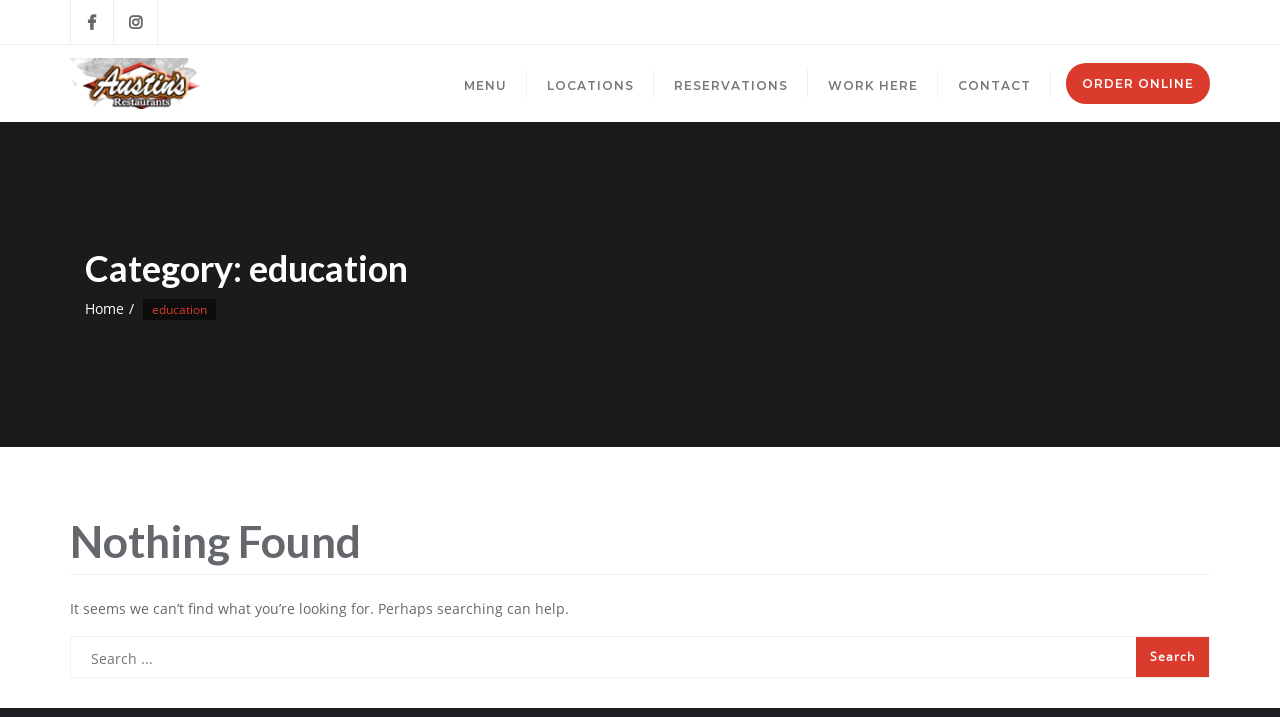

--- FILE ---
content_type: text/css
request_url: http://austinsrestaurants.com/wp-content/themes/bizberg-pro/assets/css/responsive.css?ver=0.6
body_size: 1807
content:
/*------------------------------------------------------------------
* Table of Content
* 1. max-width: 1100px
* 2. max-width: 1023px
* 3. max-width: 767px
* 4. max-width: 639px
* 5. max-width: 479px
-------------------------------------------------------------------*/


@media only screen and (max-width: 1100px) {

	/*.sidebar .navbar-default .navbar-nav>li>a{padding:20px 15px 15px; font-size: 13px;}*/

	.sidebar .navbar-default .navbar-nav>li>a.menu_custom_btn{padding:8px 16px;}
}

/*max-width: 1023px*/

@media only screen and (max-width: 1023px) {

	nav ul li{padding: 0;}

	h1{
	  font-size:36px
	}

	h2{
	  font-size:28px
	}

	h3{
	  font-size:21px
	}

	h4{
	  font-size:18px
	}

	p{
		font-size: 13px;
	}

	#blog .blog-post.blog-large .post-format {
    	width: 50px;
    	height: 50px;
    	line-height: 48px;
	}

	
}



@media only screen and (max-width: 1023px) and (min-width: 768px) {
	.da-thumbs li a div {
    	padding: 30px 20px 0;
	}

}

@media only screen and (max-width: 1024px) {
	#responsive-menu{display: none;}
	.slicknav_menu{display: block;}
	.primary_header_2_wrapper{display: none;}
	.bizberg_header_wrapper h3,.bizberg_header_wrapper p{
		text-align: left !important;
	}
}


/*max-width: 767px*/
@media only screen and (max-width: 767px) {

	.has-menu-description .logo,.has-no-menu-description .logo{
	  padding: 19px 0;
	}

	nav ul li{
		padding:0px;
	}

	#navbar.collapse{display: block;}

	#blog .blog-post.blog-large .post-format{left: inherit;}

	#skills, #experience, #about, #testimonials,, #animated-number, #get-in-touch, #contact{
		padding: 80px 0;
	}

	#blog{padding: 50px 0;}

	 #portfolio{padding: 80px 0 0;}

	#animated-number .col-sm-3.col-xs-6{
  		margin-top: 30px;
	}

	#animated-number .section-header{
  		margin-bottom: 20px;
	}

	.col-xs-6.col-sm-3.col-md-3{
		width: 100%;
		margin-bottom: 0px;
	}

	.img-responsive{width: 100%;}

	#blog .blog-post.blog-grid header.entry-header{float: none;}

	#blog .blog-post.blog-large.blog-grid .entry-thumbnail{margin:0; margin-bottom: 10px; margin-right: 0;}
	
	#blog .blog-post.blog-large.blog-grid  .entry-thumbnail img{width: 100%;}

	#blog .blog-post.blog-grid .entry-meta, #blog.blog-lists.blog-nosidebar .blog-post.blog-grid .entry-meta{text-align: left; padding: 10px 0;}


  
}

/*max-width: 639px*/

@media only screen and (max-width: 639px) {

  a.scroll{
    display: none;
  }

  	h1{
	  font-size:32px
	}

	h2{
	  font-size:24px
	}

	h3{
	  font-size:18px
	}

	h4{
	  font-size:16px
	}

	.noslider.featured-banner{min-height:380px; }

	.section-header{width: 100%;}

	.section-header .section-title{line-height: 1.5;}

	#skills .media{
		margin-top: 30px;
	}

	#skills .section-header{
  		margin-bottom: 20px;
	}

	.col-sm-6.col-xs-6, .col-sm-4.col-xs-4, .col-sm-3.col-xs-6{
		width: 100%;
		margin-bottom: 30px;
	}

	section#get-in-touch.contact-us  .col-sm-6.col-xs-6{margin-bottom: 0;}

	.col-sm-6.col-xs-6:last-child, .col-sm-4.col-xs-4:last-child, .col-sm-3.col-xs-6:last-child{
		margin-bottom: 0px;
	}

	#testimonials .column-title{
		text-align: center;
	}

	#testimonials p{
		text-align: center;
	}

	#testimonials .column-title::after{
		right: 0;
		margin: 0 auto;
		width: 50%;
	}

	#testimonials .left-btn{
		text-align: center;
	}

	#footer{
		text-align: center;
	}

	#footer .col-xs-8.col-sm-6.col-md-6, #footer .col-xs-4.col-sm-6.col-md-6{
		display: inline-block;
		width: 100%;
	}

	 #footer .col-xs-4.col-sm-6.col-md-6{
	 	padding-top: 10px;
	 }

	#footer .pull-right{
		float: none!important;
	}

	.red-btn{margin-bottom: 15px;}
	
	.detail-content.single_page img{width: 100%;}

	.tag-cloud-heading{padding-bottom: 5px;}

	.comments-area label{width: 100%;}

	.comments-area input#author, .comments-area input#email, .comments-area input#url{margin-left: 0px; width: 100%;}

	.edit_repy_links .btn {
    	margin-bottom: 10px;
	}

	#footer ul.social-net > li{margin: 0 6px;}

	ul.inline-menu li{ font-size: 13px;}

}

/*max-width: 479px*/
@media only screen and (max-width: 479px) {
	h1{
		font-size: 28px;
	}

	#featured-banner .carousel-caption p{
		font-size: 16px;
	}

	#experience .column-title{
		text-align: center;
	}

	#experience .column-title::after{
		right: 0;
		margin: 0 auto;
		width: 50%;
	}

	#experience .timeline{
		text-align: center;
	}

	#experience .media.service-box .pull-left{
		display: inline-block;
		float: none!important;
		margin-bottom: 20px;
		margin-right: 0;
	}

	#experience .media.service-box .pull-left:last-child{
		margin-bottom: 0px;
	}

	#experience .media-body{
		width: 100%;
		display: inline-block;
	}

}

@media only screen and (min-width: 1025px) {
    .primary_header_center .bizberg_header_wrapper > a{
        display: none;
    }
    .primary_header_center .bizberg_header_wrapper {
	    justify-content: center;
	}

	.primary_header_center .sticky:not(.sticky_disable) .bizberg_header_wrapper > a{
        display: block;
    }
    .primary_header_center .sticky:not(.sticky_disable) .bizberg_header_wrapper {
	    justify-content: space-between;
	}
	.sticky .bizberg_header_wrapper h3,.sticky .bizberg_header_wrapper p{
		text-align: left;
		color: #000;
	}

	.primary_header_right .bizberg_header_wrapper{
		flex-direction: row-reverse;
	}

	.navbar.sticky.sticky_disable{
		box-shadow: none;
	}
} 

@media (min-width: 1025px) {

	.bizberg-flex-container {
	    display: flex;
	    height: 100%;
	    align-items: center;
	    justify-content: space-between;
	}
	.full_width .bizberg-flex-container {
		width: 100%;
	}
	.row.bizberg-flex-container{
		width: 100%;
	}

}

--- FILE ---
content_type: text/javascript
request_url: http://austinsrestaurants.com/wp-content/plugins/elegant-blocks/dist/js/plugins.js?ver=0.1
body_size: 9092
content:
/**
* Source : https://github.com/taras-d/images-grid
* Image Grid
*/

!function(i){function t(t){this.opts=t||{},this.$window=i(window),this.$element=this.opts.element,this.$gridItems=[],this.modal=null,this.imageLoadCount=0;var e=this.opts.cells;this.opts.cells=e<1?1:e>6?6:e,this.onWindowResize=this.onWindowResize.bind(this),this.onImageClick=this.onImageClick.bind(this),this.init()}function e(t){this.opts=t||{},this.imageIndex=null,this.$document=i(document),this.$modal=null,this.$indicator=null,this.close=this.close.bind(this),this.prev=this.prev.bind(this),this.next=this.next.bind(this),this.onIndicatorClick=this.onIndicatorClick.bind(this),this.onImageLoaded=this.onImageLoaded.bind(this),this.onKeyUp=this.onKeyUp.bind(this),this.$document.on("keyup",this.onKeyUp)}i.fn.imagesGrid=function(e){var o=arguments;return this.each(function(){if(i.isPlainObject(e)){this._imgGrid instanceof t&&(this._imgGrid.destroy(),delete this._imgGrid);var n=i.extend({},i.fn.imagesGrid.defaults,e);return n.element=i(this),void(this._imgGrid=new t(n))}if("string"==typeof e&&this._imgGrid instanceof t)switch(e){case"modal.open":this._imgGrid.modal.open(o[1]);break;case"modal.close":this._imgGrid.modal.close();break;case"destroy":this._imgGrid.destroy(),delete this._imgGrid}})},i.fn.imagesGrid.defaults={images:[],cells:5,align:!1,nextOnClick:!0,showViewAll:"more",viewAllStartIndex:"auto",loading:"loading...",getViewAllText:function(i){return"View all "+i+" images"},onGridRendered:i.noop,onGridItemRendered:i.noop,onGridLoaded:i.noop,onGridImageLoaded:i.noop,onModalOpen:i.noop,onModalClose:i.noop,onModalImageClick:i.noop,onModalImageUpdate:i.noop},t.prototype.init=function(){this.setGridClass(),this.renderGridItems(),this.createModal(),this.$window.on("resize",this.onWindowResize)},t.prototype.createModal=function(){var i=this.opts;this.modal=new e({loading:i.loading,images:i.images,nextOnClick:i.nextOnClick,onModalOpen:i.onModalOpen,onModalClose:i.onModalClose,onModalImageClick:i.onModalImageClick,onModalImageUpdate:i.onModalImageUpdate})},t.prototype.setGridClass=function(){var i=this.opts,t=i.images.length,e=t<i.cells?t:i.cells;this.$element.addClass("imgs-grid imgs-grid-"+e)},t.prototype.renderGridItems=function(){var i=this.opts,t=i.images,e=t.length;if(t){this.$element.empty(),this.$gridItems=[];for(var o=0;o<e&&o!==i.cells;++o)this.renderGridItem(t[o],o);("always"===i.showViewAll||"more"===i.showViewAll&&e>i.cells)&&this.renderViewAll(),i.onGridRendered(this.$element)}},t.prototype.renderGridItem=function(t,e){var o=t,n="",s="",a=this.opts,d=this;i.isPlainObject(t)&&(o=t.thumbnail||t.src,n=t.alt||"",s=t.title||"");var l=i("<div>",{class:"imgs-grid-image",click:this.onImageClick,data:{index:e}});l.append(i("<div>",{class:"image-wrap"}).append(i("<img>",{src:o,alt:n,title:s,on:{load:function(e){d.onImageLoaded(e,i(this),t)}}}))),this.$gridItems.push(l),this.$element.append(l),a.onGridItemRendered(l,t)},t.prototype.renderViewAll=function(){var t=this.opts;this.$element.find(".imgs-grid-image:last .image-wrap").append(i("<div>",{class:"view-all"}).append(i("<span>",{class:"view-all-cover"}),i("<span>",{class:"view-all-text",text:t.getViewAllText(t.images.length)})))},t.prototype.onWindowResize=function(i){this.opts.align&&this.align()},t.prototype.onImageClick=function(t){var e,o=this.opts,n=i(t.currentTarget);e=n.find(".view-all").length>0&&"number"==typeof o.viewAllStartIndex?o.viewAllStartIndex:n.data("index"),this.modal.open(e)},t.prototype.onImageLoaded=function(i,t,e){var o=this.opts;++this.imageLoadCount,o.onGridImageLoaded(i,t,e),this.imageLoadCount===this.$gridItems.length&&(this.imageLoadCount=0,this.onAllImagesLoaded())},t.prototype.onAllImagesLoaded=function(){var i=this.opts;i.align&&this.align(),i.onGridLoaded(this.$element)},t.prototype.align=function(){switch(this.$gridItems.length){case 2:case 3:this.alignItems(this.$gridItems);break;case 4:this.alignItems(this.$gridItems.slice(0,2)),this.alignItems(this.$gridItems.slice(2));break;case 5:case 6:this.alignItems(this.$gridItems.slice(0,3)),this.alignItems(this.$gridItems.slice(3))}},t.prototype.alignItems=function(t){var e=t.map(function(i){return i.find("img").height()}),o=Math.min.apply(null,e);i(t).each(function(){var t=i(this),e=t.find(".image-wrap"),n=t.find("img"),s=n.height();if(e.height(o),s>o){var a=Math.floor((s-o)/2);n.css({top:-a})}})},t.prototype.destroy=function(){this.$window.off("resize",this.onWindowResize),this.$element.empty().removeClass("imgs-grid imgs-grid-"+this.$gridItems.length),this.modal.destroy()},e.prototype.open=function(i){this.isOpened()||(this.imageIndex=parseInt(i)||0,this.render())},e.prototype.close=function(i){if(this.$modal){var t=this.opts;this.$modal.animate({opacity:0},{duration:100,complete:function(){this.$modal.remove(),this.$modal=null,this.$indicator=null,this.imageIndex=null,t.onModalClose()}.bind(this)})}},e.prototype.isOpened=function(){return this.$modal&&this.$modal.is(":visible")},e.prototype.render=function(){var i=this.opts;this.renderModal(),this.renderCaption(),this.renderCloseButton(),this.renderInnerContainer(),this.renderIndicatorContainer(),this.$modal.animate({opacity:1},{duration:100,complete:function(){i.onModalOpen(this.$modal,i.images[this.imageIndex])}.bind(this)})},e.prototype.renderModal=function(){this.$modal=i("<div>",{class:"imgs-grid-modal"}).appendTo("body")},e.prototype.renderCaption=function(){this.$caption=i("<div>",{class:"modal-caption",text:this.getImageCaption(this.imageIndex)}).appendTo(this.$modal)},e.prototype.renderCloseButton=function(){this.$modal.append(i("<div>",{class:"modal-close",click:this.close}))},e.prototype.renderInnerContainer=function(){var t=this.opts,e=this.getImage(this.imageIndex);this.$modal.append(i("<div>",{class:"modal-inner"}).append(i("<div>",{class:"modal-image"}).append(i("<img>",{src:e.src,alt:e.alt,title:e.title,on:{load:this.onImageLoaded,click:function(t){this.onImageClick(t,i(this),e)}.bind(this)}}),i("<div>",{class:"modal-loader",html:t.loading})),i("<div>",{class:"modal-control left",click:this.prev}).append(i("<div>",{class:"arrow left"})),i("<div>",{class:"modal-control right",click:this.next}).append(i("<div>",{class:"arrow right"})))),t.images.length<=1&&this.$modal.find(".modal-control").hide()},e.prototype.renderIndicatorContainer=function(){var t=this.opts.images.length;if(1!=t){this.$indicator=i("<div>",{class:"modal-indicator"});var e,o=i("<ul>");for(e=0;e<t;++e)o.append(i("<li>",{class:this.imageIndex==e?"selected":"",click:this.onIndicatorClick,data:{index:e}}));this.$indicator.append(o),this.$modal.append(this.$indicator)}},e.prototype.prev=function(){var i=this.opts.images.length;this.imageIndex>0?--this.imageIndex:this.imageIndex=i-1,this.updateImage()},e.prototype.next=function(){var i=this.opts.images.length;this.imageIndex<i-1?++this.imageIndex:this.imageIndex=0,this.updateImage()},e.prototype.updateImage=function(){var i=this.opts,t=this.getImage(this.imageIndex),e=this.$modal.find(".modal-image img");if(e.attr({src:t.src,alt:t.alt,title:t.title}),this.$modal.find(".modal-caption").text(this.getImageCaption(this.imageIndex)),this.$indicator){var o=this.$indicator.find("ul");o.children().removeClass("selected"),o.children().eq(this.imageIndex).addClass("selected")}this.showLoader(),i.onModalImageUpdate(e,t)},e.prototype.onImageClick=function(i,t,e){var o=this.opts;o.nextOnClick&&this.next(),o.onModalImageClick(i,t,e)},e.prototype.onImageLoaded=function(){this.hideLoader()},e.prototype.onIndicatorClick=function(t){var e=i(t.target).data("index");this.imageIndex=e,this.updateImage()},e.prototype.onKeyUp=function(i){if(this.$modal)switch(i.keyCode){case 27:this.close();break;case 37:this.prev();break;case 39:this.next()}},e.prototype.getImage=function(t){var e=this.opts.images[t];return i.isPlainObject(e)?e:{src:e,alt:"",title:""}},e.prototype.getImageCaption=function(i){return this.getImage(i).caption||""},e.prototype.showLoader=function(){this.$modal&&(this.$modal.find(".modal-image img").hide(),this.$modal.find(".modal-loader").show())},e.prototype.hideLoader=function(){this.$modal&&(this.$modal.find(".modal-image img").show(),this.$modal.find(".modal-loader").hide())},e.prototype.destroy=function(){this.$document.off("keyup",this.onKeyUp),this.close()}}(jQuery);

/*
* jquery-match-height 0.7.2 by @liabru
* http://brm.io/jquery-match-height/
* License MIT
*/

!function(t){"use strict";"function"==typeof define&&define.amd?define(["jquery"],t):"undefined"!=typeof module&&module.exports?module.exports=t(require("jquery")):t(jQuery)}(function(t){var e=-1,o=-1,n=function(t){return parseFloat(t)||0},a=function(e){var o=1,a=t(e),i=null,r=[];return a.each(function(){var e=t(this),a=e.offset().top-n(e.css("margin-top")),s=r.length>0?r[r.length-1]:null;null===s?r.push(e):Math.floor(Math.abs(i-a))<=o?r[r.length-1]=s.add(e):r.push(e),i=a}),r},i=function(e){var o={
byRow:!0,property:"height",target:null,remove:!1};return"object"==typeof e?t.extend(o,e):("boolean"==typeof e?o.byRow=e:"remove"===e&&(o.remove=!0),o)},r=t.fn.matchHeight=function(e){var o=i(e);if(o.remove){var n=this;return this.css(o.property,""),t.each(r._groups,function(t,e){e.elements=e.elements.not(n)}),this}return this.length<=1&&!o.target?this:(r._groups.push({elements:this,options:o}),r._apply(this,o),this)};r.version="0.7.2",r._groups=[],r._throttle=80,r._maintainScroll=!1,r._beforeUpdate=null,
r._afterUpdate=null,r._rows=a,r._parse=n,r._parseOptions=i,r._apply=function(e,o){var s=i(o),h=t(e),l=[h],c=t(window).scrollTop(),p=t("html").outerHeight(!0),u=h.parents().filter(":hidden");return u.each(function(){var e=t(this);e.data("style-cache",e.attr("style"))}),u.css("display","block"),s.byRow&&!s.target&&(h.each(function(){var e=t(this),o=e.css("display");"inline-block"!==o&&"flex"!==o&&"inline-flex"!==o&&(o="block"),e.data("style-cache",e.attr("style")),e.css({display:o,"padding-top":"0",
"padding-bottom":"0","margin-top":"0","margin-bottom":"0","border-top-width":"0","border-bottom-width":"0",height:"100px",overflow:"hidden"})}),l=a(h),h.each(function(){var e=t(this);e.attr("style",e.data("style-cache")||"")})),t.each(l,function(e,o){var a=t(o),i=0;if(s.target)i=s.target.outerHeight(!1);else{if(s.byRow&&a.length<=1)return void a.css(s.property,"");a.each(function(){var e=t(this),o=e.attr("style"),n=e.css("display");"inline-block"!==n&&"flex"!==n&&"inline-flex"!==n&&(n="block");var a={
display:n};a[s.property]="",e.css(a),e.outerHeight(!1)>i&&(i=e.outerHeight(!1)),o?e.attr("style",o):e.css("display","")})}a.each(function(){var e=t(this),o=0;s.target&&e.is(s.target)||("border-box"!==e.css("box-sizing")&&(o+=n(e.css("border-top-width"))+n(e.css("border-bottom-width")),o+=n(e.css("padding-top"))+n(e.css("padding-bottom"))),e.css(s.property,i-o+"px"))})}),u.each(function(){var e=t(this);e.attr("style",e.data("style-cache")||null)}),r._maintainScroll&&t(window).scrollTop(c/p*t("html").outerHeight(!0)),
this},r._applyDataApi=function(){var e={};t("[data-match-height], [data-mh]").each(function(){var o=t(this),n=o.attr("data-mh")||o.attr("data-match-height");n in e?e[n]=e[n].add(o):e[n]=o}),t.each(e,function(){this.matchHeight(!0)})};var s=function(e){r._beforeUpdate&&r._beforeUpdate(e,r._groups),t.each(r._groups,function(){r._apply(this.elements,this.options)}),r._afterUpdate&&r._afterUpdate(e,r._groups)};r._update=function(n,a){if(a&&"resize"===a.type){var i=t(window).width();if(i===e)return;e=i;
}n?o===-1&&(o=setTimeout(function(){s(a),o=-1},r._throttle)):s(a)},t(r._applyDataApi);var h=t.fn.on?"on":"bind";t(window)[h]("load",function(t){r._update(!1,t)}),t(window)[h]("resize orientationchange",function(t){r._update(!0,t)})});

/**
* Count to
*/

(function (factory) {
    if (typeof define === 'function' && define.amd) {
        // AMD
        define(['jquery'], factory);
    } else if (typeof exports === 'object') {
        // CommonJS
        factory(require('jquery'));
    } else {
        // Browser globals
        factory(jQuery);
    }
}(function ($) {
  var CountTo = function (element, options) {
    this.$element = $(element);
    this.options  = $.extend({}, CountTo.DEFAULTS, this.dataOptions(), options);
    this.init();
  };

  CountTo.DEFAULTS = {
    from: 0,               // the number the element should start at
    to: 0,                 // the number the element should end at
    speed: 1000,           // how long it should take to count between the target numbers
    refreshInterval: 100,  // how often the element should be updated
    decimals: 0,           // the number of decimal places to show
    formatter: formatter,  // handler for formatting the value before rendering
    onUpdate: null,        // callback method for every time the element is updated
    onComplete: null       // callback method for when the element finishes updating
  };

  CountTo.prototype.init = function () {
    this.value     = this.options.from;
    this.loops     = Math.ceil(this.options.speed / this.options.refreshInterval);
    this.loopCount = 0;
    this.increment = (this.options.to - this.options.from) / this.loops;
  };

  CountTo.prototype.dataOptions = function () {
    var options = {
      from:            this.$element.data('from'),
      to:              this.$element.data('to'),
      speed:           this.$element.data('speed'),
      refreshInterval: this.$element.data('refresh-interval'),
      decimals:        this.$element.data('decimals')
    };

    var keys = Object.keys(options);

    for (var i in keys) {
      var key = keys[i];

      if (typeof(options[key]) === 'undefined') {
        delete options[key];
      }
    }

    return options;
  };

  CountTo.prototype.update = function () {
    this.value += this.increment;
    this.loopCount++;

    this.render();

    if (typeof(this.options.onUpdate) == 'function') {
      this.options.onUpdate.call(this.$element, this.value);
    }

    if (this.loopCount >= this.loops) {
      clearInterval(this.interval);
      this.value = this.options.to;

      if (typeof(this.options.onComplete) == 'function') {
        this.options.onComplete.call(this.$element, this.value);
      }
    }
  };

  CountTo.prototype.render = function () {
    var formattedValue = this.options.formatter.call(this.$element, this.value, this.options);
    this.$element.html(formattedValue);
  };

  CountTo.prototype.restart = function () {
    this.stop();
    this.init();
    this.start();
  };

  CountTo.prototype.start = function () {
    this.stop();
    this.render();
    this.interval = setInterval(this.update.bind(this), this.options.refreshInterval);
  };

  CountTo.prototype.stop = function () {
    if (this.interval) {
      clearInterval(this.interval);
    }
  };

  CountTo.prototype.toggle = function () {
    if (this.interval) {
      this.stop();
    } else {
      this.start();
    }
  };

  function formatter(value, options) {
    return value.toFixed(options.decimals);
  }

  $.fn.countTo = function (option) {
    return this.each(function () {
      var $this   = $(this);
      var data    = $this.data('countTo');
      var init    = !data || typeof(option) === 'object';
      var options = typeof(option) === 'object' ? option : {};
      var method  = typeof(option) === 'string' ? option : 'start';

      if (init) {
        if (data) data.stop();
        $this.data('countTo', data = new CountTo(this, options));
      }

      data[method].call(data);
    });
  };
}));

/*
 * jQuery.appear
 * http://code.google.com/p/jquery-appear/
 *
 * Copyright (c) 2009 Michael Hixson
 * Licensed under the MIT license (http://www.opensource.org/licenses/mit-license.php)
*/
(function($){$.fn.appear=function(f,o){var s=$.extend({one:true},o);return this.each(function(){var t=$(this);t.appeared=false;if(!f){t.trigger('appear',s.data);return;}var w=$(window);var c=function(){if(!t.is(':visible')){t.appeared=false;return;}var a=w.scrollLeft();var b=w.scrollTop();var o=t.offset();var x=o.left;var y=o.top;if(y+t.height()>=b&&y<=b+w.height()&&x+t.width()>=a&&x<=a+w.width()){if(!t.appeared)t.trigger('appear',s.data);}else{t.appeared=false;}};var m=function(){t.appeared=true;if(s.one){w.unbind('scroll',c);var i=$.inArray(c,$.fn.appear.checks);if(i>=0)$.fn.appear.checks.splice(i,1);}f.apply(this,arguments);};if(s.one)t.one('appear',s.data,m);else t.bind('appear',s.data,m);w.scroll(c);$.fn.appear.checks.push(c);(c)();});};$.extend($.fn.appear,{checks:[],timeout:null,checkAll:function(){var l=$.fn.appear.checks.length;if(l>0)while(l--)($.fn.appear.checks[l])();},run:function(){if($.fn.appear.timeout)clearTimeout($.fn.appear.timeout);$.fn.appear.timeout=setTimeout($.fn.appear.checkAll,20);}});$.each(['append','prepend','after','before','attr','removeAttr','addClass','removeClass','toggleClass','remove','css','show','hide'],function(i,n){var u=$.fn[n];if(u){$.fn[n]=function(){var r=u.apply(this,arguments);$.fn.appear.run();return r;}}});})(jQuery);

/**
 * Modules in this bundle
 * @license
 *
 * modal-video:
 *   license: appleple
 *   author: appleple
 *   homepage: http://developer.a-blogcms.jp
 *   version: 2.4.1
 *
 * custom-event-polyfill:
 *   license: MIT (http://opensource.org/licenses/MIT)
 *   maintainers: krambuhl <evan.krambuhl@gmail.com>
 *   contributors: Frank Panetta, Mikhail Reenko <reenko@yandex.ru>, Joscha Feth <joscha@feth.com>
 *   homepage: https://github.com/krambuhl/custom-event-polyfill#readme
 *   version: 0.3.0
 *
 * es6-object-assign:
 *   license: MIT (http://opensource.org/licenses/MIT)
 *   author: Rubén Norte <rubennorte@gmail.com>
 *   homepage: https://github.com/rubennorte/es6-object-assign
 *   version: 1.1.0
 *
 * This header is generated by licensify (https://github.com/twada/licensify)
 */
!function e(t,n,o){function i(a,l){if(!n[a]){if(!t[a]){var u="function"==typeof require&&require;if(!l&&u)return u(a,!0);if(r)return r(a,!0);var d=new Error("Cannot find module '"+a+"'");throw d.code="MODULE_NOT_FOUND",d}var s=n[a]={exports:{}};t[a][0].call(s.exports,function(e){var n=t[a][1][e];return i(n||e)},s,s.exports,e,t,n,o)}return n[a].exports}for(var r="function"==typeof require&&require,a=0;a<o.length;a++)i(o[a]);return i}({1:[function(e,t,n){try{var o=new window.CustomEvent("test");if(o.preventDefault(),!0!==o.defaultPrevented)throw new Error("Could not prevent default")}catch(e){var i=function(e,t){var n,o;return t=t||{bubbles:!1,cancelable:!1,detail:void 0},n=document.createEvent("CustomEvent"),n.initCustomEvent(e,t.bubbles,t.cancelable,t.detail),o=n.preventDefault,n.preventDefault=function(){o.call(this);try{Object.defineProperty(this,"defaultPrevented",{get:function(){return!0}})}catch(e){this.defaultPrevented=!0}},n};i.prototype=window.Event.prototype,window.CustomEvent=i}},{}],2:[function(e,t,n){"use strict";function o(e,t){if(void 0===e||null===e)throw new TypeError("Cannot convert first argument to object");for(var n=Object(e),o=1;o<arguments.length;o++){var i=arguments[o];if(void 0!==i&&null!==i)for(var r=Object.keys(Object(i)),a=0,l=r.length;a<l;a++){var u=r[a],d=Object.getOwnPropertyDescriptor(i,u);void 0!==d&&d.enumerable&&(n[u]=i[u])}}return n}function i(){Object.assign||Object.defineProperty(Object,"assign",{enumerable:!1,configurable:!0,writable:!0,value:o})}t.exports={assign:o,polyfill:i}},{}],3:[function(e,t,n){"use strict";var o=e("../index"),i=function(e){e.fn.modalVideo=function(e){return"strings"==typeof e||new o(this,e),this}};if("function"==typeof define&&define.amd)define(["jquery"],i);else{var r=window.jQuery?window.jQuery:window.$;void 0!==r&&i(r)}t.exports=i},{"../index":5}],4:[function(e,t,n){"use strict";function o(e,t){if(!(e instanceof t))throw new TypeError("Cannot call a class as a function")}Object.defineProperty(n,"__esModule",{value:!0});var i=function(){function e(e,t){for(var n=0;n<t.length;n++){var o=t[n];o.enumerable=o.enumerable||!1,o.configurable=!0,"value"in o&&(o.writable=!0),Object.defineProperty(e,o.key,o)}}return function(t,n,o){return n&&e(t.prototype,n),o&&e(t,o),t}}();e("custom-event-polyfill");var r=e("../lib/util"),a=e("es6-object-assign").assign,l={channel:"youtube",facebook:{},youtube:{autoplay:1,cc_load_policy:1,color:null,controls:1,disablekb:0,enablejsapi:0,end:null,fs:1,h1:null,iv_load_policy:1,list:null,listType:null,loop:0,modestbranding:null,origin:null,playlist:null,playsinline:null,rel:0,showinfo:1,start:0,wmode:"transparent",theme:"dark",nocookie:!1},ratio:"16:9",vimeo:{api:!1,autopause:!0,autoplay:!0,byline:!0,callback:null,color:null,height:null,loop:!1,maxheight:null,maxwidth:null,player_id:null,portrait:!0,title:!0,width:null,xhtml:!1},allowFullScreen:!0,animationSpeed:300,classNames:{modalVideo:"modal-video",modalVideoClose:"modal-video-close",modalVideoBody:"modal-video-body",modalVideoInner:"modal-video-inner",modalVideoIframeWrap:"modal-video-movie-wrap",modalVideoCloseBtn:"modal-video-close-btn"},aria:{openMessage:"You just openned the modal video",dismissBtnMessage:"Close the modal by clicking here"}},u=function(){function e(t,n){var i=this;o(this,e);var u=a({},l,n),d="string"==typeof t?document.querySelectorAll(t):t,s=document.querySelector("body"),c=u.classNames,f=u.animationSpeed;[].forEach.call(d,function(e){e.addEventListener("click",function(t){"A"===e.tagName&&t.preventDefault();var n=e.dataset.videoId,o=e.dataset.channel||u.channel,a=(0,r.getUniqId)(),l=e.dataset.videoUrl||i.getVideoUrl(u,o,n),d=i.getHtml(u,l,a);(0,r.append)(s,d);var v=document.getElementById(a),m=v.querySelector(".js-modal-video-dismiss-btn");v.focus(),v.addEventListener("click",function(){(0,r.addClass)(v,c.modalVideoClose),setTimeout(function(){(0,r.remove)(v),e.focus()},f)}),v.addEventListener("keydown",function(e){9===e.which&&(e.preventDefault(),document.activeElement===v?m.focus():(v.setAttribute("aria-label",""),v.focus()))}),m.addEventListener("click",function(){(0,r.triggerEvent)(v,"click")})})})}return i(e,[{key:"getPadding",value:function(e){var t=e.split(":"),n=Number(t[0]);return 100*Number(t[1])/n+"%"}},{key:"getQueryString",value:function(e){var t="";return Object.keys(e).forEach(function(n){t+=n+"="+e[n]+"&"}),t.substr(0,t.length-1)}},{key:"getVideoUrl",value:function(e,t,n){return"youtube"===t?this.getYoutubeUrl(e.youtube,n):"vimeo"===t?this.getVimeoUrl(e.vimeo,n):"facebook"===t?this.getFacebookUrl(e.facebook,n):""}},{key:"getVimeoUrl",value:function(e,t){return"//player.vimeo.com/video/"+t+"?"+this.getQueryString(e)}},{key:"getYoutubeUrl",value:function(e,t){var n=this.getQueryString(e);return!0===e.nocookie?"//www.youtube-nocookie.com/embed/"+t+"?"+n:"//www.youtube.com/embed/"+t+"?"+n}},{key:"getFacebookUrl",value:function(e,t){return"//www.facebook.com/v2.10/plugins/video.php?href=https://www.facebook.com/facebook/videos/"+t+"&"+this.getQueryString(e)}},{key:"getHtml",value:function(e,t,n){var o=this.getPadding(e.ratio),i=e.classNames;return'\n      <div class="'+i.modalVideo+'" tabindex="-1" role="dialog" aria-label="'+e.aria.openMessage+'" id="'+n+'">\n        <div class="'+i.modalVideoBody+'">\n          <div class="'+i.modalVideoInner+'">\n            <div class="'+i.modalVideoIframeWrap+'" style="padding-bottom:'+o+'">\n              <button class="'+i.modalVideoCloseBtn+' js-modal-video-dismiss-btn" aria-label="'+e.aria.dismissBtnMessage+"\"></button>\n              <iframe width='460' height='230' src=\""+t+"\" frameborder='0' allowfullscreen="+e.allowFullScreen+' tabindex="-1"/>\n            </div>\n          </div>\n        </div>\n      </div>\n    '}}]),e}();n.default=u,t.exports=n.default},{"../lib/util":6,"custom-event-polyfill":1,"es6-object-assign":2}],5:[function(e,t,n){"use strict";t.exports=e("./core/")},{"./core/":4}],6:[function(e,t,n){"use strict";Object.defineProperty(n,"__esModule",{value:!0});n.append=function(e,t){var n=document.createElement("div");for(n.innerHTML=t;n.children.length>0;)e.appendChild(n.children[0])},n.getUniqId=function(){return(Date.now().toString(36)+Math.random().toString(36).substr(2,5)).toUpperCase()},n.remove=function(e){e&&e.parentNode&&e.parentNode.removeChild(e)},n.addClass=function(e,t){e.classList?e.classList.add(t):e.className+=" "+t},n.triggerEvent=function(e,t,n){var o=void 0;window.CustomEvent?o=new CustomEvent(t,{cancelable:!0}):(o=document.createEvent("CustomEvent"),o.initCustomEvent(t,!1,!1,n)),e.dispatchEvent(o)}},{}]},{},[3]);